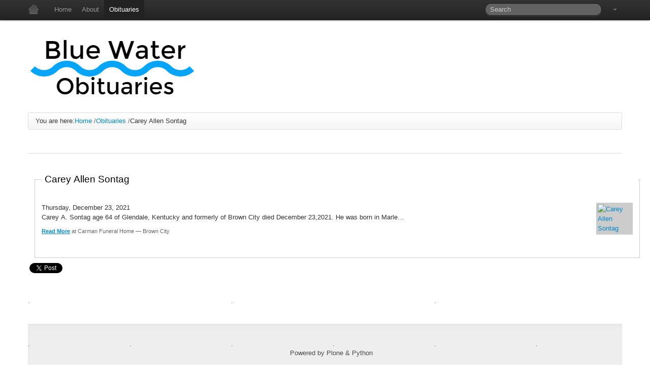

--- FILE ---
content_type: text/html;charset=utf-8
request_url: https://bwobits.org/o/cm-carey-sontag
body_size: 5673
content:
<!DOCTYPE html PUBLIC "-//W3C//DTD XHTML 1.0 Transitional//EN" "http://www.w3.org/TR/xhtml1/DTD/xhtml1-transitional.dtd"><!-- paulirish.com/2008/conditional-stylesheets-vs-css-hacks-answer-neither/ --><!--[if lt IE 7]> <html class="no-js ie6 oldie" lang="en"> <![endif]--><!--[if IE 7]>    <html class="no-js ie7 oldie" lang="en"> <![endif]--><!--[if IE 8]>    <html class="no-js ie8 oldie" lang="en"> <![endif]--><!-- Consider adding an manifest.appcache: h5bp.com/d/Offline --><!--[if gt IE 8]><!--><html xmlns="http://www.w3.org/1999/xhtml" class="no-js" lang="en" xml:lang="en"> <!--<![endif]-->
   <head><base href="https://bwobits.org/o/cm-carey-sontag" />
      <meta charset="utf-8" />

      <!-- Use the .htaccess and remove these lines to avoid edge case issues.
      More info: h5bp.com/b/378 -->
      <meta http-equiv="X-UA-Compatible" content="IE=edge,chrome=1" /><meta http-equiv="Content-Type" content="text/html; charset=utf-8" /><meta property="og:site_name" content="Blue Water Obituaries" /><meta property="og:url" content="https://bwobits.org/o/cm-carey-sontag" /><meta property="og:type" content="website" /><meta property="og:locale" content="af_ZA" /><meta property="og:title" content="Carey Allen Sontag" /><meta property="og:description" content="Carey Allen Sontag, Thursday, December 23, 2021. Carman Funeral Home - Brown City, MI" /><meta property="og:image" content="https://www.carmanfh.com/fh_live/14200/14278/images/obituaries/7793030_fbs.jpg" /><meta property="fb:admins" content="brett.kimball" /><meta property="fb:app_id" content="1419860238324281" /><script src="//connect.facebook.net/af_ZA/all.js#xfbml=1"></script><script type="text/javascript" src="//apis.google.com/js/plusone.js"></script><script type="text/javascript" src="//platform.linkedin.com/in.js"></script><meta name="twitter:card" content="summary" /><meta name="twitter:title" content="Carey Allen Sontag" /><meta name="twitter:description" content="Carey Allen Sontag, Thursday, December 23, 2021. Carman Funeral Home - Brown City, MI" /><meta name="twitter:image" content="https://www.carmanfh.com/fh_live/14200/14278/images/obituaries/7793030_fbs.jpg" /><meta name="twitter:url" content="https://bwobits.org/o/cm-carey-sontag" /><meta name="twitter:creator" content="@BlueWaterObits" /><meta name="twitter:site" content="@BlueWaterObits" /><meta content="Carey Allen Sontag, Thursday, December 23, 2021. Carman Funeral Home - Brown City, MI" name="DC.description" /><meta content="Originally Published by Carman Funeral Home https://carmanfh.com" name="DC.rights" /><meta content="Carey Allen Sontag, Thursday, December 23, 2021. Carman Funeral Home - Brown City, MI" name="description" /><meta content="text/html" name="DC.format" /><meta content="Obitlink" name="DC.type" /><meta content="2022/01/04 - " name="DC.date.valid_range" /><meta content="Brown City, MI, Carman Funeral Home, Obituary" name="keywords" /><meta content="2022-03-29T13:35:15-04:00" name="DC.date.modified" /><meta content="Brown City, MI, Carman Funeral Home, Obituary" name="DC.subject" /><meta content="2022-01-04T21:35:14-05:00" name="DC.date.created" /><meta content="en" name="DC.language" /><style type="text/css" media="all">@import url(https://bwobits.org/portal_css/Sunburst%20Theme/resourcejquery-cachekey-1206d70c5cc395db07d1ad639a403e5e.css);</style><link rel="stylesheet" type="text/css" media="screen" href="https://bwobits.org/portal_css/Sunburst%20Theme/reset-cachekey-96e9eacd07de65d0e71422545e3de66e.css" /><link rel="stylesheet" type="text/css" media="screen" href="https://bwobits.org/portal_css/Sunburst%20Theme/base-cachekey-59c087d9b05dd3a612a6c040f080c866.css" /><link rel="stylesheet" type="text/css" href="https://bwobits.org/portal_css/Sunburst%20Theme/collective.js.jqueryui.custom.min-cachekey-27daeb7c5013d8cb05c8d04c9cd1ff06.css" /><link rel="stylesheet" type="text/css" media="screen" href="https://bwobits.org/portal_css/Sunburst%20Theme/faceted_view-cachekey-7f0558d8eefb3228a440002feee206b0.css" /><style type="text/css" media="screen">@import url(https://bwobits.org/portal_css/Sunburst%20Theme/resourceeea.faceted.blue.view-cachekey-e73934c52944e793c896036138f60737.css);</style><style type="text/css">@import url(https://bwobits.org/portal_css/Sunburst%20Theme/resourceeea.faceted.blue.js-cachekey-c80cdfc73d358f8d63052b0f17ad6686.css);</style><link rel="stylesheet" type="text/css" href="https://bwobits.org/portal_css/Sunburst%20Theme/resourcesl_stylesheetssocial_like-cachekey-e8cbf83382f5dbe538ff061dc5ddcf82.css" /><script type="text/javascript" src="https://bwobits.org/portal_javascripts/Sunburst%20Theme/resourceplone.app.jquery-cachekey-6793ce144b30c1dc35e1dba48a9b16a5.js"></script><script type="text/javascript" src="https://bwobits.org/portal_javascripts/Sunburst%20Theme/collective.js.jqueryui.custom.min-cachekey-3e2775dab4ccf1e2289cae9ff0c8f178.js"></script><script type="text/javascript" src="//s7.addthis.com/js/300/addthis_widget.js#pubid=ra-4db1ba3e474b1ee5"></script><script type="text/javascript" src="https://bwobits.org/portal_javascripts/Sunburst%20Theme/facebook-cachekey-e2d090e18054c87463566fd8234c70c3.js"></script><script type="text/javascript" src="https://bwobits.org/portal_javascripts/Sunburst%20Theme/resourcecollective.js.underscoreunderscore.min-cachekey-37d77e5e3381d1b2317c5099340357f9.js"></script><link rel="canonical" href="https://bwobits.org/o/cm-carey-sontag" /><link rel="shortcut icon" type="image/x-icon" href="https://bwobits.org/favicon.ico" /><link rel="apple-touch-icon" href="https://bwobits.org/touch_icon.png" /><script type="text/javascript">
        jQuery(function($){
            $.datepicker.setDefaults(
                jQuery.extend($.datepicker.regional[''],
                {dateFormat: 'mm/dd/yy'}));
        });
        </script><link rel="search" href="https://bwobits.org/@@search" title="Search this site" /><meta name="viewport" content="width=device-width, initial-scale=0.6666, maximum-scale=1.0, minimum-scale=0.6666" /><meta name="generator" content="Plone - http://plone.org" />

      <title>Carey Allen Sontag — Blue Water Obituaries</title>
      <meta name="description" content="" />
      <meta name="author" content="" />
      <meta property="fb:pages" content="928051990579945" /> 

      <!-- Mobile viewport optimized: j.mp/bplateviewport -->
      <meta name="viewport" content="width=device-width,initial-scale=1" />

      <!-- Place favicon.ico and apple-touch-icon.png in the root directory: mathiasbynens.be/notes/touch-icons -->

      <!-- CSS: implied media=all -->
      <!-- CSS concatenated and minified via ant build script-->
      <link rel="stylesheet" href="/++theme++new-diazo-theme/css/public.css" />
      <link rel="stylesheet" href="/++theme++new-diazo-theme/css/reset.css" />
      <link rel="stylesheet" href="/++theme++new-diazo-theme/bootstrap/css/bootstrap.min.css" />
      <link rel="stylesheet" href="/++theme++new-diazo-theme/bootstrap/css/bootstrap-responsive.min.css" media="screen" />

      <link rel="stylesheet" href="/++theme++new-diazo-theme/openid-selector/css/openid.css" />
      <link rel="stylesheet" href="/++theme++new-diazo-theme/css/theme.css" />
      <link rel="stylesheet" href="/++theme++new-diazo-theme/jqueryui/css/eggplant/jquery-ui-1.8.5.custom.css" />
      <!-- end CSS-->

      <!-- More ideas for your <head> here: h5bp.com/d/head-Tips -->

         <!-- All JavaScript at the bottom, except for Modernizr / Respond.
         Modernizr enables HTML5 elements & feature detects; Respond is a polyfill for min/max-width CSS3 Media Queries
         For optimal performance, use a custom Modernizr build: www.modernizr.com/download/ -->
         <script src="/++theme++new-diazo-theme/js/libs/modernizr-2.0.6.min.js"></script>

      </head>

      <body><div class="navbar navbar-fixed-top">
            <div class="navbar-inner">
               <div class="container">
                <a class="btn btn-navbar" data-toggle="collapse" data-target="#topnav-collapse">
                <span class="icon-bar"></span>
                <span class="icon-bar"></span>
                <span class="icon-bar"></span>
                </a>
               <a class="brand" href="https://bwobits.org"><img src="/++theme++new-diazo-theme/img/home.png" /></a>


               <div class="nav-collapse" id="topnav-collapse">
                  <ul id="nav" class="nav"><li xmlns="" class="">
            <a href="https://bwobits.org" title=""><span>Home</span></a>
        </li><li xmlns="" class="">
            <a href="https://bwobits.org/about" title="Information About the Blue Water Obituaries Web Site"><span>About</span></a>
        </li><li xmlns="" class="&#10;                    active&#10;                ">
            <a href="https://bwobits.org/o" title="All Blue Water Obituary Articles"><span>Obituaries</span></a>
        </li></ul>
                  <ul id="secondary-nav" class="nav pull-right"><li class="dropdown" data-dropdown="dropdown">
                     <a class="dropdown-toggle" href="#">
                        <span id="personaltool-menuheader"></span>
                        <b class="caret"></b></a>
                     <ul class="dropdown-menu" id="personaltool-menu"></ul>
                     </li></ul>
                  <form id="topsearchbox" class="navbar-search pull-right" action="https://bwobits.org/@@search">
                     <input class="search-query" name="SearchableText" placeholder="Search" />
                  </form>
               </div>
               </div>
            </div>

         </div><div id="container" class="container">
            <div id="header">
               <a id="portal-logo" title="Blue Water Obituaries" accesskey="1" href="https://bwobits.org">
    <img src="https://bwobits.org/logo.png" alt="Blue Water Obituaries" title="Blue Water Obituaries" height="126" width="335" /></a>
            </div>

            <div id="main" role="main" class="icons-on">
               <div>
                  <ul class="breadcrumb"><li>
                You
are here:
            </li><li>
                
        <a href="https://bwobits.org">Home</a>
        <span class="breadcrumbSeparator">
            /
            
        </span>
    
            </li><li>
                
        
            <a href="https://bwobits.org/o">Obituaries</a>
            <span class="breadcrumbSeparator">
                /
                
            </span>
            
         
    
            </li><li>
                
        
            
            
            <span id="breadcrumbs-current">Carey Allen Sontag</span>
         
    
            </li></ul>
               </div>
               <div id="content-columns"><div class="row-fluid">
            <div class="span12">
        
            </div>
        </div>
                  <div class="row">
                     
                     <div id="center-column" class="&#10;                    nocolumns span12&#10;                ">
            
            <div id="#viewlet-above-content">
                
            </div>
            <article>
                <dl class="portalMessage info" id="kssPortalMessage" style="display:none">
        <dt>Info</dt>
        <dd></dd>
    </dl>
                <dl class="portalMessage info" id="kssPortalMessage" style="display:none">
        <dt>Info</dt>
        <dd></dd>
    </dl>
                <div id="action-bar">
                    <ul class="nav nav-tabs">
                    
                    
                    </ul>
                </div>

                <div id="content">

                            

                            

                             <div id="viewlet-above-content-title"></div>
                             
                                 
                                 
            
                <h1 id="parent-fieldname-title" class="documentFirstHeading">
                    Carey Allen Sontag
                </h1>
            
            
        
                             
                             <div id="viewlet-below-content-title">
</div>

                             
                                 
                                 
            
                <div id="parent-fieldname-description" class="documentDescription">
                   Carey Allen Sontag, Thursday, December 23, 2021. Carman Funeral Home - Brown City, MI
                </div>
            
            
        
                             

                             <div id="viewlet-above-content-body">

</div>
                             <div id="content-core">
                                 
    
<fieldset class="tileItemEEA obit-carman">

    <legend class="tileHeadlineEEA">
      <a href="https://bwobits.org/o/cm-carey-sontag" class="summary url" title="Carey Allen Sontag, Thursday, December 23, 2021. Carman Funeral Home - Brown City, MI">Carey Allen Sontag</a>
    </legend>
          <p>      </p><div><a href="https://www.carmanfh.com/obituary/carey-sontag" target="_new" title="Click to read the full text at Carman Funeral Home web site.">        <img class="tileImageEEA obit-image" style="border: none" width="66" title="Carey Allen Sontag" alt="Carey Allen Sontag" src="https://www.carmanfh.com/fh_live/14200/14278/images/obituaries/7793030_fbs.jpg" />      </a></div> <span class="description">Thursday, December 23, 2021</span><p>Carey A. Sontag age 64 of Glendale, Kentucky and formerly of Brown City died December 23,2021. He was born in Marle…</p>      <p class="location discreet">        <a href="https://www.carmanfh.com/obituary/carey-sontag" target="_new" class="read-more" title="Click to read the full text at Carman Funeral Home web site.">Read More</a> at                  <span class="subject">Carman Funeral Home</span>                —          <span class="subject">Brown City</span>          <span class="subject nowrap"></span>      </p>
    <div class="addthis_sharing_toolbox" data-url="https://www.carmanfh.com/obituary/carey-sontag" data-title="Obituary: Carey Allen Sontag"></div>
    <span class="clear"></span>

</fieldset>

    

                             </div>
                             <div id="viewlet-below-content-body"><div id="viewlet-social-like" style="display:none" class="">
  
    <div class="sociallike-network-facebook">
      
    <!-- Facebook -->
    <!--<div class="fb-like"
    	 tal:attributes="data-href view/url;
    	 				 data-send string:false;
    	 				 data-action view/fbaction;
    	 				 data-layout view/typebutton;
    	 				 data-width view/width;
                         data-show-faces string:false"></div>-->
    <div class="fb-share-button" data-layout="button" data-href="https://bwobits.org/o/cm-carey-sontag"></div>



    </div>
  
  
    <div class="sociallike-network-gplus">
      
	<!-- Google+ -->
    <div class="g-plusone" data-size="medium" data-lang="" data-annotation="bubble" data-href="https://bwobits.org/o/cm-carey-sontag"></div>

    </div>
  
  
    <div class="sociallike-network-linkedin">
      
	<!-- Linkedin -->
    <script type="in/share" data-counter="right" data-url="https://bwobits.org/o/cm-carey-sontag"></script>

    </div>
  
  
    <div class="sociallike-network-twitter">
      
	<!-- Twitter -->
    <a href="https://twitter.com/share" class="twitter-share-button" data-count="horizontal" data-url="https://bwobits.org/o/cm-carey-sontag" data-lang="" data-text="Carey Allen Sontag" data-via="BlueWaterObits">Tweet</a>
	<script>!function(d,s,id){var js,fjs=d.getElementsByTagName(s)[0],p=/^http:/.test(d.location)?'http':'https';if(!d.getElementById(id)){js=d.createElement(s);js.id=id;js.src=p+'://platform.twitter.com/widgets.js';fjs.parentNode.insertBefore(js,fjs);}}(document, 'script', 'twitter-wjs');</script>
    <noscript>
        <a href="http://twitter.com/home?status=Carey%20Allen%20Sontag%20-%20https%3A//bwobits.org/o/cm-carey-sontag%20via%20BlueWaterObits">Tweet</a>
    </noscript>


    </div>
  
</div>

<script type="text/javascript">
    jQuery(function () {
        jQuery("div#viewlet-social-like").each(function(){
            jQuery(this).fadeIn(3000);
            jQuery(this).removeAttr("style");
        });
    });
</script>





    <div class="visualClear"><!-- --></div>

    <div class="documentActions">
        

        

    </div>

</div>

                            
                        </div>
            </article>
            <div class="visualClear"></div>
            <div id="#viewlet-below-content">
                
            </div>
            
        </div>
                     
                  </div>
               </div>
               <div id="portletBelowContentManager" class="row">
                  <div id="portletBelowContentA" class="span4"><div style="display:hidden">.</div></div>
                  <div id="portletBelowContentB" class="span4"><div style="display:hidden">.</div></div>
                  <div id="portletBelowContentC" class="span4"><div style="display:hidden">.</div></div>
               </div>
               <div class="row">
                  <div id="portletBelowContentD" class="offset1 span10"></div>
               </div>
            <div style="clear:both"> </div>

            </div>

            <div style="clear:both"> </div>
            <div class="footer container">
               <div id="portletFooterManager" class="row">
                  <div id="portletFooterA" class="span2"><div style="display:hidden">.</div></div>
                  <div id="portletFooterB" class="span2"><div style="display:hidden">.</div></div>
                  <div id="portletFooterC" class="span2"><div style="display:hidden">.</div></div>
                  <div id="portletFooterD" class="span2"><div style="display:hidden">.</div></div>
                  <div id="portletFooterE" class="span2"><div style="display:hidden">.</div></div>
                  <div id="portletFooterF" class="span2"><div style="display:hidden">.</div></div>
               </div>
            <div id="portal-colophon">
<div id="backTop"><a href="#top"><span></span></a></div>
<div class="colophonWrapper">
    <div class="fb-page" data-href="https://www.facebook.com/pages/Blue-Water-Obituaries/928051990579945" data-width="500" data-hide-cover="false" data-show-facepile="true" data-show-posts="false"></div>
<ul>
  <li>
    <a href="http://plone.org" title="This site was built using the Plone Open Source CMS/WCM.">
      Powered by Plone &amp; Python</a>
  </li>
</ul>
</div>
</div></div>
         </div><!--! end of #container --><!-- JavaScript at the bottom for fast page loading --><!-- Grab Google CDN's jQuery, with a protocol relative URL; fall back to local if offline 
         <script src="//ajax.googleapis.com/ajax/libs/jquery/1.6.2/jquery.min.js"></script>
         <script>window.jQuery || document.write('<script src="js/libs/jquery-1.6.2.min.js"><\/script>')</script>

            --><!-- scripts concatenated and minified via ant build script--><script>
               var jQuery14 = jQuery;
            </script><script src="/++theme++new-diazo-theme/jquery-1.7.1.min.js"></script><script src="/++theme++new-diazo-theme/bootstrap/js/bootstrap.js"></script><script>
               var jQuery17 = jQuery;
               $ = jQuery14;
               jQuery = jQuery14;
               jQuery17(document).ready(function () {
                  jQuery17('.dropdown-toggle').dropdown();
               });
            </script><script defer="defer" src="/++theme++new-diazo-theme/js/plugins.js"></script><script defer="defer" src="/++theme++new-diazo-theme/openid-selector/js/openid-jquery.js"></script><script defer="defer" src="/++theme++new-diazo-theme/js/openid-providers.js"></script><script defer="defer" src="/++theme++new-diazo-theme/js/openid-wrapper.js"></script><script defer="defer" src="/++theme++new-diazo-theme/js/script.js"></script><div id="site-scripts"><script>
  (function(i,s,o,g,r,a,m){i['GoogleAnalyticsObject']=r;i[r]=i[r]||function(){
  (i[r].q=i[r].q||[]).push(arguments)},i[r].l=1*new Date();a=s.createElement(o),
  m=s.getElementsByTagName(o)[0];a.async=1;a.src=g;m.parentNode.insertBefore(a,m)
  })(window,document,'script','//www.google-analytics.com/analytics.js','ga');

  ga('create', 'UA-12976719-6', 'auto');
  ga('send', 'pageview');

</script></div><!-- end scripts--><!-- Prompt IE 6 users to install Chrome Frame. Remove this if you want to support IE 6.
            chromium.org/developers/how-tos/chrome-frame-getting-started --><!--[if lt IE 7 ]>
            <script src="//ajax.googleapis.com/ajax/libs/chrome-frame/1.0.3/CFInstall.min.js"></script>
            <script>window.attachEvent('onload',function(){CFInstall.check({mode:'overlay'})})</script>
            <![endif]--></body>
      </html>

--- FILE ---
content_type: text/html; charset=utf-8
request_url: https://accounts.google.com/o/oauth2/postmessageRelay?parent=https%3A%2F%2Fbwobits.org&jsh=m%3B%2F_%2Fscs%2Fabc-static%2F_%2Fjs%2Fk%3Dgapi.lb.en.2kN9-TZiXrM.O%2Fd%3D1%2Frs%3DAHpOoo_B4hu0FeWRuWHfxnZ3V0WubwN7Qw%2Fm%3D__features__
body_size: 163
content:
<!DOCTYPE html><html><head><title></title><meta http-equiv="content-type" content="text/html; charset=utf-8"><meta http-equiv="X-UA-Compatible" content="IE=edge"><meta name="viewport" content="width=device-width, initial-scale=1, minimum-scale=1, maximum-scale=1, user-scalable=0"><script src='https://ssl.gstatic.com/accounts/o/2580342461-postmessagerelay.js' nonce="xDbuVL-JIdF4rfTPu3SFPw"></script></head><body><script type="text/javascript" src="https://apis.google.com/js/rpc:shindig_random.js?onload=init" nonce="xDbuVL-JIdF4rfTPu3SFPw"></script></body></html>

--- FILE ---
content_type: text/css;charset=utf-8
request_url: https://bwobits.org/portal_css/Sunburst%20Theme/resourceeea.faceted.blue.js-cachekey-c80cdfc73d358f8d63052b0f17ad6686.css
body_size: 905
content:

/* - ++resource++eea.faceted.blue.js.css - */
@media screen {
/* https://bwobits.org/portal_css/++resource++eea.faceted.blue.js.css?original=1 */
div div.faceted_loading > img {
display: none;
}
div div.faceted_loading {
background-image:url(../../++resource++faceted_images_blue/ajax-loader.gif);
background-repeat: no-repeat;
background-position: center;
height: 100px;
}
div .faceted-date-widget-form .ui-slider {
border-color: #2981B2;
}
div .faceted-date-widget-form .ui-widget-header {
background-color: #CDE0EF;
}
div .faceted-date-widget-form .ui-state-default,
.faceted-date-widget-form .ui-widget-content .ui-state-default {
background-color: #CDE0EF;
border-color: #2981B2;
}

}


/* - ++resource++drop_down.css - */
/* https://bwobits.org/portal_css/++resource++drop_down.css?original=1 */
@media screen {
/* */
* html body {
behavior:url("/@@csshover.htc");
}
#portal-top {
z-index:1;
}
#portal-searchbox {
position:relative;
z-index:2;
}
#portal-globalnav {
list-style-image:none;
}
* html #portal-globalnav {
position:relative;
zoom:1;
}
#portal-globalnav:after {
content:"";
clear:both;
display:block;
visibility:hidden;
}
#portal-globalnav li {
display:block;
float:left;
position:relative;
}
#portal-globalnav li a {
display:block;
line-height:2em;
padding:1px 1em 21px;
}
#portal-globalnav li.selected a {
background-color:#205C90;
color:#fff;
}
#portal-globalnav li a span {
cursor:pointer; /* */
display:block; /* */
white-space: normal;
}
#portal-globalnav li ul {
display:none;
left:0;
position:absolute;
top:100%;
z-index:1000;
}
#portal-globalnav li:hover > ul {
display:block;
}
#portal-globalnav ul li {
float:none;
margin:0;
}
#portal-globalnav ul li a {
background-color:#ddd;
border-top:1px solid #fff;
height:auto;
padding:0.5em 1.5em 0.5em 1em;
vertical-align:top;
width:12em;
}
#portal-globalnav li.selected ul li a {
background-color:#ddd;
color:#205C90;
}
#portal-globalnav li ul ul {
top:0;
left:100%;
}
#portal-globalnav ul li a.hasChildrens {
background-image:url(++resource++quintagroup.dropdownmenu.images/ddm-pointer.gif);
background-position:100% 50%;
background-repeat:no-repeat;
background-color:#ddd;
}
#portal-globalnav ul li a.hasChildrens:hover {
background-image:url(++resource++quintagroup.dropdownmenu.images/ddm-pointer.gif);
background-position:100% 50%;
background-repeat:no-repeat;
background-color:#205C90;
}
#portal-globalnav:hover li:hover > a {
background-color:#205C90;
color:#fff;
}
#portal-globalnav:hover li:hover ul > a {
background-color:#ddd;
color:#205C90;
}
#portal-globalnav-mobile {
display:none;
}
}
@media (max-width:767px) {
#portal-globalnav.mobileMenuOn {
display:none;
}
.mobileMenu {
background-color: #ddd;
margin: 0 0 0.5em;
padding:0.5em;
}
#portal-globalnav-mobile {
display:block;
min-width:150px;
}
}
@media print {
.mobileMenu {
display: none;
}
}


--- FILE ---
content_type: text/css; charset=utf-8
request_url: https://bwobits.org/++theme++new-diazo-theme/css/theme.css
body_size: 2208
content:

body {
}

.radio-widget {
    display:inline;
}

#header {
    margin:50px auto 0;
}

#main {
    margin: 10px auto 0 auto;
}

label {
    float:none; 
    display:inline;
}

.field label {
   display:inline;
   font-weight:bold;
}

label .required {
   font-size:8px;
}

#edit-bar ul {
    margin:0px;
}

.footer {
    background-color: #EEEEEE;
    border-top: 1px solid #E5E5E5;
    box-shadow: 0 5px 15px rgba(0, 0, 0, 0.024) inset;
    padding: 30px 0;
    text-shadow: 0 1px 0 #FFFFFF;
}

.portlet-footer {
    font-size:small;
    margin-bottom:20px;
    border-top:1px solid #eee;
    padding-right:20px;
    text-align:right;
}


#portletBelowContentManager {
    margin-top:20px;
}

#content-columns {
    display:table;
    vertical-align:top;
}
#left-column-content {
    padding:0 10px;
    border-right:1px solid #eee;
    vertical-align:top;
}

#center-column-content {
    padding:0 5px;
    border-bottom:1px solid #eee;
    vertical-align:top;
}



#right-column-content {
    padding:0 10px;
    border-left:1px solid #eee;
    vertical-align:top;
}

#right-column .portlet-header, #left-column .portlet-header {
    border-bottom:1px solid #ddd;
    margin-bottom:10px;
    line-height:27px;
}

.table-row {
    display:table-row;
}

.ploneCalendar td, .ploneCalendar th {
    padding:2px;
    text-align:center;
    vertical-align:middle;
}

.navTree {
    list-style:none;
    margin:0px;
}

.navTree .navTree {
    margin-left: 10px;
}

.navTree li {
}

.navTree  a {
    display:block;
    padding:5px;
}


.navTreeCurrentItem {
    border-left: #88cee3 3px solid;
}

.navTree li {
    display:block;
}

.navTree .navTreeItem a {
    display: block;
    line-height: inherit;
    background:none;
    padding: 5px !important;
}

.navTree .navTreeItem a:hover {
    text-decoration:none;
    background-color: #eee;
}

#center-column.nocolumns {
}

.portletCalendar {
    text-align:center;
}

input[type="submit"], input[type="button"], button {
    margin:2px;
}

.mceToolbar, .mceStatusbar {
    background: #ddd !important;
}

.mceToolbar {
    border-radius: 5px 5px 0 0 !important;
}

li {
}

.dropdown-toggle .arrowDownAlternative {
    display:none;
}

#action-bar > .nav-tabs > li > a {
    padding: 0 5px;
    line-height:20px;
}

#action-bar > .nav-tabs {
    margin-left:0;
}

#main label {
    display:inline-block;
}

.footer > .container {
}

#action-bar .nav-tabs a.menu:after, 
#action-bar .nav-tabs .dropdown-toggle:after {
    margin-top:8px;
}

#action-bar ul.dropdown-menu {
    min-width:150px;
}


div.listingBar .next,
div.listingBar .current,
div.listingBar a {
    padding: 5px 10px;
}

#content div.listingBar a:hover {
    color:#fff !important;
}

#content p, #content table, #content dl, dl.portlet p, dl.portlet {
    margin-bottom: 0.7em;
}

.portletItemDetails {
    text-align:right;
}

.documentDescription {
    padding:10px 20px;
    margin:10px;
}

.topbar input {
    height: 13px;
}


input[type="submit"]{cursor:pointer;display:inline-block;background-color:#e6e6e6;background-repeat:no-repeat;background-image:-webkit-gradient(linear, 0 0, 0 100%, from(#ffffff), color-stop(25%, #ffffff), to(#e6e6e6));background-image:-webkit-linear-gradient(#ffffff, #ffffff 25%, #e6e6e6);background-image:-moz-linear-gradient(top, #ffffff, #ffffff 25%, #e6e6e6);background-image:-ms-linear-gradient(#ffffff, #ffffff 25%, #e6e6e6);background-image:-o-linear-gradient(#ffffff, #ffffff 25%, #e6e6e6);background-image:linear-gradient(#ffffff, #ffffff 25%, #e6e6e6);filter:progid:DXImageTransform.Microsoft.gradient(startColorstr='#ffffff', endColorstr='#e6e6e6', GradientType=0);padding:5px 14px 6px;text-shadow:0 1px 1px rgba(255, 255, 255, 0.75);color:#333;font-size:13px;line-height:normal;border:1px solid #ccc;border-bottom-color:#bbb;-webkit-border-radius:4px;-moz-border-radius:4px;border-radius:4px;-webkit-box-shadow:inset 0 1px 0 rgba(255, 255, 255, 0.2),0 1px 2px rgba(0, 0, 0, 0.05);-moz-box-shadow:inset 0 1px 0 rgba(255, 255, 255, 0.2),0 1px 2px rgba(0, 0, 0, 0.05);box-shadow:inset 0 1px 0 rgba(255, 255, 255, 0.2),0 1px 2px rgba(0, 0, 0, 0.05);-webkit-transition:0.1s linear all;-moz-transition:0.1s linear all;-ms-transition:0.1s linear all;-o-transition:0.1s linear all;transition:0.1s linear all;}input[type="submit"]:hover{background-position:0 -15px;color:#333;text-decoration:none;}
input[type="submit"]:focus{outline:1px dotted #666;}

input[type="button"]{cursor:pointer;display:inline-block;background-color:#e6e6e6;background-repeat:no-repeat;background-image:-webkit-gradient(linear, 0 0, 0 100%, from(#ffffff), color-stop(25%, #ffffff), to(#e6e6e6));background-image:-webkit-linear-gradient(#ffffff, #ffffff 25%, #e6e6e6);background-image:-moz-linear-gradient(top, #ffffff, #ffffff 25%, #e6e6e6);background-image:-ms-linear-gradient(#ffffff, #ffffff 25%, #e6e6e6);background-image:-o-linear-gradient(#ffffff, #ffffff 25%, #e6e6e6);background-image:linear-gradient(#ffffff, #ffffff 25%, #e6e6e6);filter:progid:DXImageTransform.Microsoft.gradient(startColorstr='#ffffff', endColorstr='#e6e6e6', GradientType=0);padding:5px 14px 6px;text-shadow:0 1px 1px rgba(255, 255, 255, 0.75);color:#333;font-size:13px;line-height:normal;border:1px solid #ccc;border-bottom-color:#bbb;-webkit-border-radius:4px;-moz-border-radius:4px;border-radius:4px;-webkit-box-shadow:inset 0 1px 0 rgba(255, 255, 255, 0.2),0 1px 2px rgba(0, 0, 0, 0.05);-moz-box-shadow:inset 0 1px 0 rgba(255, 255, 255, 0.2),0 1px 2px rgba(0, 0, 0, 0.05);box-shadow:inset 0 1px 0 rgba(255, 255, 255, 0.2),0 1px 2px rgba(0, 0, 0, 0.05);-webkit-transition:0.1s linear all;-moz-transition:0.1s linear all;-ms-transition:0.1s linear all;-o-transition:0.1s linear all;transition:0.1s linear all;}input[type="button"]:hover{background-position:0 -15px;color:#333;text-decoration:none;}
input[type="button"]:focus{outline:1px dotted #666;}



.UserRatings {
    padding-top:10px;
    padding-right:5px;
    padding-left:5px;
    background:#fff;
    margin:10px;
}

.UserRatings label {
    width:auto;
}

#portal-breadcrumbs {
    display:none;
}


#commenting legend {
    padding:0;
}

#commenting textarea {
    width:90%;
}

#commenting {
    border-top: 1px solid #ccc;
    margin-top:50px;
    padding-top:20px;
}

#login-form form {
    width:800px;
}

div.row {
    float:none;
}

.row .field {
    margin-left:20px;
}

#action-bar .dropdown-menu li a {
        display: block !important;
        line-height: 2em;
        padding: 0;
}

#action-bar .subMenuTitle {
    padding-left:5px;
}

.row-fluid .container {
    width:100%;
}

.olLayerGooglePoweredBy {
    display:none !important;
}

.thumbnail {
    margin-top:7px;
}

#content-core fieldset {
   padding-top:20px;
}

.faceted-top-search legend {
   display:none;
}

.faceted-top-search .faceted-textwidget-place-all,
.faceted-top-search .faceted-textwidget-place-current {
    display:inline-block;
}

#content .faceted-top-search fieldset {
   border:none;
   padding:0;
   margin:0;
}

#content dl.portalMessage  {
    display:none;
}

.faceted-top-search input[type="text"] {
    width:800px;
    margin:5px 0;
}

#faceted-edit-addwidget {
    max-height:400px;
}

.faceted-widget-edit {
    max-height:400px;
}

#content fieldset { 
   padding-left:20px;
   padding-right:20px;
   border:none;
}

.ArchetypesCalendarWidget select {
    width:80px;
}

@media (min-width: 768px) and (max-width: 979px) {
    .faceted-top-search input[type="text"] {
       width: 700px;
    }
}


@media (max-width: 979px) {
    .faceted-top-search input[type="text"] {
       width: 550px;
    }
}

@media (max-width: 767px) {
    .faceted-top-search input[type="text"] {
       width: 310px;
    }
}

@media (max-width: 480px) {
    .faceted-top-search input[type="text"] {
       width: 300px;
    }
}


@media (min-width: 980px) {
    .faceted-top-search input[type="text"] {
       width: 750px;
    }
}

@media (min-width: 1200px) {
    .faceted-top-search input[type="text"] {
       width: 990px;
    }
}

.dialog-wrapper fieldset {
    padding:10px !important;
}


/*-BACK TO TOP BUTTON-*/

#backTop {
  position: fixed;
  bottom: 30px;
  right: 30px;
  }

#backTop a {
  width: 64px;
  display: block;
  text-align: center;
  font: 130px/100% Arial, Helvetica, sans-serif;
  text-transform: uppercase;
  text-decoration: none;
  color: #ffffff;
  overflow: hidden;
  line-height: 110px;

  /* transition */
  -webkit-transition: 1s;
  -moz-transition: 1s;
  transition: 1s;
  }
#backTop a:hover {
  color: #000;
  }

/* arrow icon (span tag) */
#backTop span {
  width: 64px;
  height: 60px;
  display: block;
  background: rgba(221,221,221,0.8);
 
  /* rounded corners */
  -webkit-border-radius: 15px;
  -moz-border-radius: 15px;
  border-radius: 15px;
 
  /* transition */
  -webkit-transition: 1s;
  -moz-transition: 1s;
  transition: 1s;
  }

#backTop span:before {
  content: '↑';
  }
#backTop a:hover span {
  background-color: #777;

  }


--- FILE ---
content_type: application/x-javascript;charset=utf-8
request_url: https://bwobits.org/portal_javascripts/Sunburst%20Theme/facebook-cachekey-e2d090e18054c87463566fd8234c70c3.js
body_size: 660
content:

/* Merged Plone Javascript file
 * This file is dynamically assembled from separate parts.
 * Some of these parts have 3rd party licenses or copyright information attached
 * Such information is valid for that section,
 * not for the entire composite file
 * originating files are separated by - filename.js -
 */

/* - facebook.js - */
// https://bwobits.org/portal_javascripts/facebook.js?original=1
(function(d,s,id){var js,fjs=d.getElementsByTagName(s)[0];if(d.getElementById(id)) return;js=d.createElement(s);js.id=id;js.src="//connect.facebook.net/en_US/sdk.js#xfbml=1&appId=1419860238324281&version=v2.3";fjs.parentNode.insertBefore(js,fjs)}(document,'script','facebook-jssdk'));

/* - scrollTop.js - */
// https://bwobits.org/portal_javascripts/scrollTop.js?original=1
$(document).ready(function(){$('<div id="backTop"><a href="#top"><span></span></a></div>').appendTo('#visual-portal-wrapper');$("#backTop").hide();$(function(){$(window).scroll(function(){if($(this).scrollTop()>400){$('#backTop').fadeIn()} else{$('#backTop').fadeOut()}});$('#backTop a').click(function(){$('body,html').animate({scrollTop:0},800);return false})})});


--- FILE ---
content_type: text/plain
request_url: https://www.google-analytics.com/j/collect?v=1&_v=j102&a=1342099207&t=pageview&_s=1&dl=https%3A%2F%2Fbwobits.org%2Fo%2Fcm-carey-sontag&ul=en-us%40posix&dt=Carey%20Allen%20Sontag%20%E2%80%94%20Blue%20Water%20Obituaries&sr=1280x720&vp=1280x720&_u=IEBAAEABAAAAACAAI~&jid=1482170505&gjid=293407246&cid=393233049.1769235840&tid=UA-12976719-6&_gid=1530365174.1769235840&_r=1&_slc=1&z=1175920716
body_size: -449
content:
2,cG-D3VHLV1X69